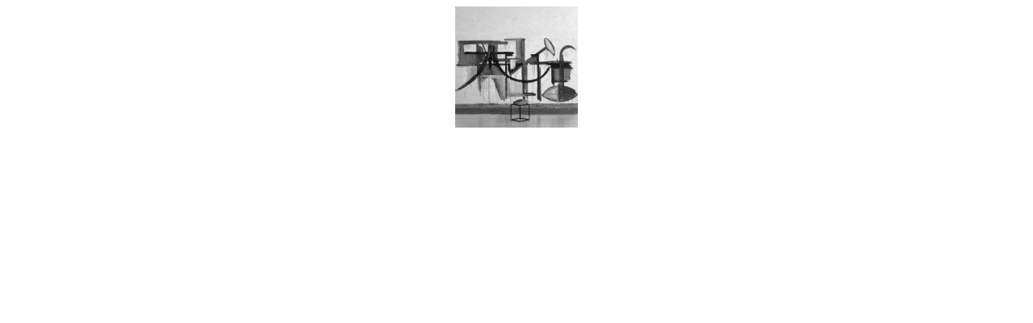

--- FILE ---
content_type: text/html
request_url: https://galerievorspann.com/kkk_ausstellungen/kkk_231020_saalbelasessions.html
body_size: 527
content:
<html>

<head>

   <title>Kino Kreativ Kultur Kollektiv</title>

<script language="JavaScript" type="text/JavaScript">
<!--
<!--
   var bannerAD=new Array();
   var adNum=0;
   bannerAD[0]="231020_images/231020_001.jpg";
   bannerAD[1]="231020_images/231020_002.jpg";

   var preloadedimages=new Array();
   for (i=1;i<bannerAD.length;i++){
      preloadedimages[i]=new Image();
      preloadedimages[i].src=bannerAD[i];
   }

function setTransition(){
   if (document.all){
      //bannerADrotator.filters.blendTrans.Transition=Math.floor(Math.random()*23);
      bannerADrotator.filters.blendTrans.apply();
   }
}

function playTransition(){
   if (document.all)
      bannerADrotator.filters.blendTrans.play()
}

function nextAd(){
   if(adNum<bannerAD.length-1)adNum++ ;
      else adNum=0;
   setTransition();
   document.images.bannerADrotator.src=bannerAD[adNum];
   playTransition();
   theTimer=setTimeout("nextAd()", 5000);
}
//-->

function MM_preloadImages() { //v3.0
  var d=document; if(d.images){ if(!d.MM_p) d.MM_p=new Array();
    var i,j=d.MM_p.length,a=MM_preloadImages.arguments; for(i=0; i<a.length; i++)
    if (a[i].indexOf("#")!=0){ d.MM_p[j]=new Image; d.MM_p[j++].src=a[i];}}
}
//-->
</script>

<body> 

<center>

<bannerad><img src="231020_images/231020_001.jpg" name="bannerADrotator" style="filter:blendTrans(duration=2)"><script language="JavaScript">nextAd()</script></bannerad>


</body>
</html>